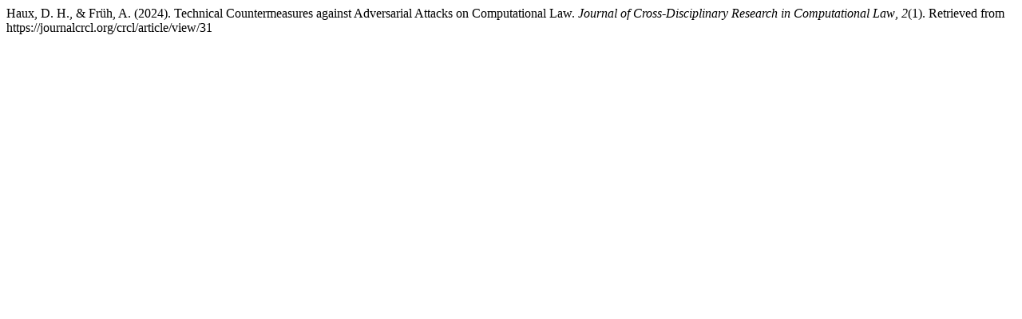

--- FILE ---
content_type: text/html; charset=UTF-8
request_url: https://journalcrcl.org/crcl/citationstylelanguage/get/apa?submissionId=31&publicationId=60
body_size: 124
content:
<div class="csl-bib-body">
  <div class="csl-entry">Haux, D. H., &#38; Früh, A. (2024). Technical Countermeasures against Adversarial Attacks on Computational Law. <i>Journal of Cross-Disciplinary Research in Computational Law</i>, <i>2</i>(1). Retrieved from https://journalcrcl.org/crcl/article/view/31</div>
</div>